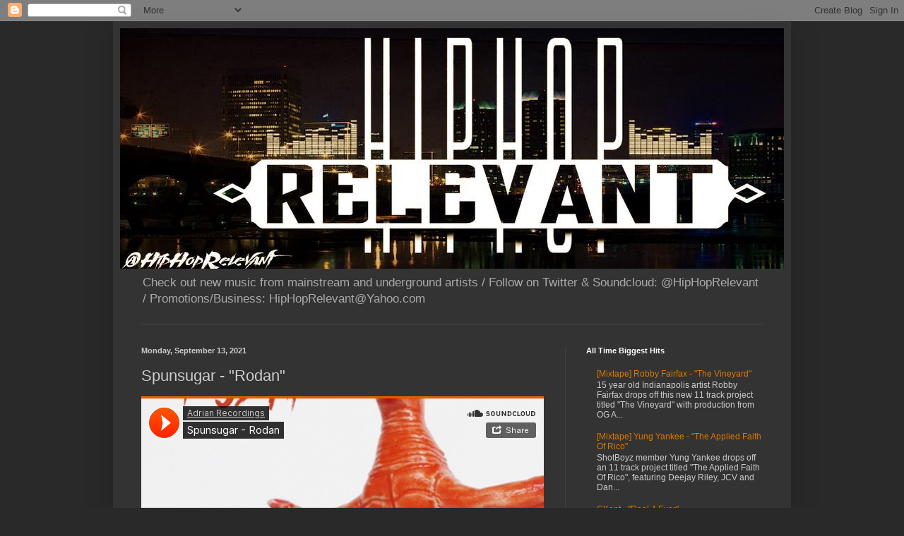

--- FILE ---
content_type: text/html; charset=UTF-8
request_url: http://www.hiphoprelevant.com/2021/09/spunsugar-rodan.html
body_size: 14606
content:
<!DOCTYPE html>
<html class='v2' dir='ltr' lang='en'>
<head>
<link href='https://www.blogger.com/static/v1/widgets/335934321-css_bundle_v2.css' rel='stylesheet' type='text/css'/>
<meta content='width=1100' name='viewport'/>
<meta content='text/html; charset=UTF-8' http-equiv='Content-Type'/>
<meta content='blogger' name='generator'/>
<link href='http://www.hiphoprelevant.com/favicon.ico' rel='icon' type='image/x-icon'/>
<link href='http://www.hiphoprelevant.com/2021/09/spunsugar-rodan.html' rel='canonical'/>
<link rel="alternate" type="application/atom+xml" title="Hip Hop Relevant - Atom" href="http://www.hiphoprelevant.com/feeds/posts/default" />
<link rel="alternate" type="application/rss+xml" title="Hip Hop Relevant - RSS" href="http://www.hiphoprelevant.com/feeds/posts/default?alt=rss" />
<link rel="service.post" type="application/atom+xml" title="Hip Hop Relevant - Atom" href="https://www.blogger.com/feeds/1676310034749659165/posts/default" />

<link rel="alternate" type="application/atom+xml" title="Hip Hop Relevant - Atom" href="http://www.hiphoprelevant.com/feeds/7870998467566070416/comments/default" />
<!--Can't find substitution for tag [blog.ieCssRetrofitLinks]-->
<meta content='http://www.hiphoprelevant.com/2021/09/spunsugar-rodan.html' property='og:url'/>
<meta content='Spunsugar - &quot;Rodan&quot; ' property='og:title'/>
<meta content='Following the release of their highly-praised debut album &quot;Drive-Thru Chapel&quot; last October, fast-rising Swedish trio Spunsugar return once a...' property='og:description'/>
<title>Hip Hop Relevant: Spunsugar - "Rodan" </title>
<style id='page-skin-1' type='text/css'><!--
/*
-----------------------------------------------
Blogger Template Style
Name:     Simple
Designer: Blogger
URL:      www.blogger.com
----------------------------------------------- */
/* Content
----------------------------------------------- */
body {
font: normal normal 12px Arial, Tahoma, Helvetica, FreeSans, sans-serif;
color: #cccccc;
background: #292929 none repeat scroll top left;
padding: 0 40px 40px 40px;
}
html body .region-inner {
min-width: 0;
max-width: 100%;
width: auto;
}
h2 {
font-size: 22px;
}
a:link {
text-decoration:none;
color: #dd7700;
}
a:visited {
text-decoration:none;
color: #cc6600;
}
a:hover {
text-decoration:underline;
color: #cc6600;
}
.body-fauxcolumn-outer .fauxcolumn-inner {
background: transparent none repeat scroll top left;
_background-image: none;
}
.body-fauxcolumn-outer .cap-top {
position: absolute;
z-index: 1;
height: 400px;
width: 100%;
}
.body-fauxcolumn-outer .cap-top .cap-left {
width: 100%;
background: transparent none repeat-x scroll top left;
_background-image: none;
}
.content-outer {
-moz-box-shadow: 0 0 40px rgba(0, 0, 0, .15);
-webkit-box-shadow: 0 0 5px rgba(0, 0, 0, .15);
-goog-ms-box-shadow: 0 0 10px #333333;
box-shadow: 0 0 40px rgba(0, 0, 0, .15);
margin-bottom: 1px;
}
.content-inner {
padding: 10px 10px;
}
.content-inner {
background-color: #333333;
}
/* Header
----------------------------------------------- */
.header-outer {
background: transparent none repeat-x scroll 0 -400px;
_background-image: none;
}
.Header h1 {
font: normal normal 60px Arial, Tahoma, Helvetica, FreeSans, sans-serif;
color: #ffffff;
text-shadow: -1px -1px 1px rgba(0, 0, 0, .2);
}
.Header h1 a {
color: #ffffff;
}
.Header .description {
font-size: 140%;
color: #aaaaaa;
}
.header-inner .Header .titlewrapper {
padding: 22px 30px;
}
.header-inner .Header .descriptionwrapper {
padding: 0 30px;
}
/* Tabs
----------------------------------------------- */
.tabs-inner .section:first-child {
border-top: 1px solid #404040;
}
.tabs-inner .section:first-child ul {
margin-top: -1px;
border-top: 1px solid #404040;
border-left: 0 solid #404040;
border-right: 0 solid #404040;
}
.tabs-inner .widget ul {
background: #222222 none repeat-x scroll 0 -800px;
_background-image: none;
border-bottom: 1px solid #404040;
margin-top: 0;
margin-left: -30px;
margin-right: -30px;
}
.tabs-inner .widget li a {
display: inline-block;
padding: .6em 1em;
font: normal normal 14px Arial, Tahoma, Helvetica, FreeSans, sans-serif;
color: #999999;
border-left: 1px solid #333333;
border-right: 0 solid #404040;
}
.tabs-inner .widget li:first-child a {
border-left: none;
}
.tabs-inner .widget li.selected a, .tabs-inner .widget li a:hover {
color: #ffffff;
background-color: #000000;
text-decoration: none;
}
/* Columns
----------------------------------------------- */
.main-outer {
border-top: 0 solid #404040;
}
.fauxcolumn-left-outer .fauxcolumn-inner {
border-right: 1px solid #404040;
}
.fauxcolumn-right-outer .fauxcolumn-inner {
border-left: 1px solid #404040;
}
/* Headings
----------------------------------------------- */
div.widget > h2,
div.widget h2.title {
margin: 0 0 1em 0;
font: normal bold 11px Arial, Tahoma, Helvetica, FreeSans, sans-serif;
color: #ffffff;
}
/* Widgets
----------------------------------------------- */
.widget .zippy {
color: #999999;
text-shadow: 2px 2px 1px rgba(0, 0, 0, .1);
}
.widget .popular-posts ul {
list-style: none;
}
/* Posts
----------------------------------------------- */
h2.date-header {
font: normal bold 11px Arial, Tahoma, Helvetica, FreeSans, sans-serif;
}
.date-header span {
background-color: transparent;
color: #cccccc;
padding: inherit;
letter-spacing: inherit;
margin: inherit;
}
.main-inner {
padding-top: 30px;
padding-bottom: 30px;
}
.main-inner .column-center-inner {
padding: 0 15px;
}
.main-inner .column-center-inner .section {
margin: 0 15px;
}
.post {
margin: 0 0 25px 0;
}
h3.post-title, .comments h4 {
font: normal normal 22px Arial, Tahoma, Helvetica, FreeSans, sans-serif;
margin: .75em 0 0;
}
.post-body {
font-size: 110%;
line-height: 1.4;
position: relative;
}
.post-body img, .post-body .tr-caption-container, .Profile img, .Image img,
.BlogList .item-thumbnail img {
padding: 0;
background: #111111;
border: 1px solid #111111;
-moz-box-shadow: 1px 1px 5px rgba(0, 0, 0, .1);
-webkit-box-shadow: 1px 1px 5px rgba(0, 0, 0, .1);
box-shadow: 1px 1px 5px rgba(0, 0, 0, .1);
}
.post-body img, .post-body .tr-caption-container {
padding: 1px;
}
.post-body .tr-caption-container {
color: #cccccc;
}
.post-body .tr-caption-container img {
padding: 0;
background: transparent;
border: none;
-moz-box-shadow: 0 0 0 rgba(0, 0, 0, .1);
-webkit-box-shadow: 0 0 0 rgba(0, 0, 0, .1);
box-shadow: 0 0 0 rgba(0, 0, 0, .1);
}
.post-header {
margin: 0 0 1.5em;
line-height: 1.6;
font-size: 90%;
}
.post-footer {
margin: 20px -2px 0;
padding: 5px 10px;
color: #888888;
background-color: #303030;
border-bottom: 1px solid #444444;
line-height: 1.6;
font-size: 90%;
}
#comments .comment-author {
padding-top: 1.5em;
border-top: 1px solid #404040;
background-position: 0 1.5em;
}
#comments .comment-author:first-child {
padding-top: 0;
border-top: none;
}
.avatar-image-container {
margin: .2em 0 0;
}
#comments .avatar-image-container img {
border: 1px solid #111111;
}
/* Comments
----------------------------------------------- */
.comments .comments-content .icon.blog-author {
background-repeat: no-repeat;
background-image: url([data-uri]);
}
.comments .comments-content .loadmore a {
border-top: 1px solid #999999;
border-bottom: 1px solid #999999;
}
.comments .comment-thread.inline-thread {
background-color: #303030;
}
.comments .continue {
border-top: 2px solid #999999;
}
/* Accents
---------------------------------------------- */
.section-columns td.columns-cell {
border-left: 1px solid #404040;
}
.blog-pager {
background: transparent none no-repeat scroll top center;
}
.blog-pager-older-link, .home-link,
.blog-pager-newer-link {
background-color: #333333;
padding: 5px;
}
.footer-outer {
border-top: 0 dashed #bbbbbb;
}
/* Mobile
----------------------------------------------- */
body.mobile  {
background-size: auto;
}
.mobile .body-fauxcolumn-outer {
background: transparent none repeat scroll top left;
}
.mobile .body-fauxcolumn-outer .cap-top {
background-size: 100% auto;
}
.mobile .content-outer {
-webkit-box-shadow: 0 0 3px rgba(0, 0, 0, .15);
box-shadow: 0 0 3px rgba(0, 0, 0, .15);
}
.mobile .tabs-inner .widget ul {
margin-left: 0;
margin-right: 0;
}
.mobile .post {
margin: 0;
}
.mobile .main-inner .column-center-inner .section {
margin: 0;
}
.mobile .date-header span {
padding: 0.1em 10px;
margin: 0 -10px;
}
.mobile h3.post-title {
margin: 0;
}
.mobile .blog-pager {
background: transparent none no-repeat scroll top center;
}
.mobile .footer-outer {
border-top: none;
}
.mobile .main-inner, .mobile .footer-inner {
background-color: #333333;
}
.mobile-index-contents {
color: #cccccc;
}
.mobile-link-button {
background-color: #dd7700;
}
.mobile-link-button a:link, .mobile-link-button a:visited {
color: #ffffff;
}
.mobile .tabs-inner .section:first-child {
border-top: none;
}
.mobile .tabs-inner .PageList .widget-content {
background-color: #000000;
color: #ffffff;
border-top: 1px solid #404040;
border-bottom: 1px solid #404040;
}
.mobile .tabs-inner .PageList .widget-content .pagelist-arrow {
border-left: 1px solid #404040;
}

--></style>
<style id='template-skin-1' type='text/css'><!--
body {
min-width: 960px;
}
.content-outer, .content-fauxcolumn-outer, .region-inner {
min-width: 960px;
max-width: 960px;
_width: 960px;
}
.main-inner .columns {
padding-left: 0;
padding-right: 310px;
}
.main-inner .fauxcolumn-center-outer {
left: 0;
right: 310px;
/* IE6 does not respect left and right together */
_width: expression(this.parentNode.offsetWidth -
parseInt("0") -
parseInt("310px") + 'px');
}
.main-inner .fauxcolumn-left-outer {
width: 0;
}
.main-inner .fauxcolumn-right-outer {
width: 310px;
}
.main-inner .column-left-outer {
width: 0;
right: 100%;
margin-left: -0;
}
.main-inner .column-right-outer {
width: 310px;
margin-right: -310px;
}
#layout {
min-width: 0;
}
#layout .content-outer {
min-width: 0;
width: 800px;
}
#layout .region-inner {
min-width: 0;
width: auto;
}
body#layout div.add_widget {
padding: 8px;
}
body#layout div.add_widget a {
margin-left: 32px;
}
--></style>
<link href='https://www.blogger.com/dyn-css/authorization.css?targetBlogID=1676310034749659165&amp;zx=fb1655fa-d5c9-4fcf-8b38-2eb625581657' media='none' onload='if(media!=&#39;all&#39;)media=&#39;all&#39;' rel='stylesheet'/><noscript><link href='https://www.blogger.com/dyn-css/authorization.css?targetBlogID=1676310034749659165&amp;zx=fb1655fa-d5c9-4fcf-8b38-2eb625581657' rel='stylesheet'/></noscript>
<meta name='google-adsense-platform-account' content='ca-host-pub-1556223355139109'/>
<meta name='google-adsense-platform-domain' content='blogspot.com'/>

<!-- data-ad-client=ca-pub-4739509596013535 -->

</head>
<body class='loading variant-dark'>
<div class='navbar section' id='navbar' name='Navbar'><div class='widget Navbar' data-version='1' id='Navbar1'><script type="text/javascript">
    function setAttributeOnload(object, attribute, val) {
      if(window.addEventListener) {
        window.addEventListener('load',
          function(){ object[attribute] = val; }, false);
      } else {
        window.attachEvent('onload', function(){ object[attribute] = val; });
      }
    }
  </script>
<div id="navbar-iframe-container"></div>
<script type="text/javascript" src="https://apis.google.com/js/platform.js"></script>
<script type="text/javascript">
      gapi.load("gapi.iframes:gapi.iframes.style.bubble", function() {
        if (gapi.iframes && gapi.iframes.getContext) {
          gapi.iframes.getContext().openChild({
              url: 'https://www.blogger.com/navbar/1676310034749659165?po\x3d7870998467566070416\x26origin\x3dhttp://www.hiphoprelevant.com',
              where: document.getElementById("navbar-iframe-container"),
              id: "navbar-iframe"
          });
        }
      });
    </script><script type="text/javascript">
(function() {
var script = document.createElement('script');
script.type = 'text/javascript';
script.src = '//pagead2.googlesyndication.com/pagead/js/google_top_exp.js';
var head = document.getElementsByTagName('head')[0];
if (head) {
head.appendChild(script);
}})();
</script>
</div></div>
<div class='body-fauxcolumns'>
<div class='fauxcolumn-outer body-fauxcolumn-outer'>
<div class='cap-top'>
<div class='cap-left'></div>
<div class='cap-right'></div>
</div>
<div class='fauxborder-left'>
<div class='fauxborder-right'></div>
<div class='fauxcolumn-inner'>
</div>
</div>
<div class='cap-bottom'>
<div class='cap-left'></div>
<div class='cap-right'></div>
</div>
</div>
</div>
<div class='content'>
<div class='content-fauxcolumns'>
<div class='fauxcolumn-outer content-fauxcolumn-outer'>
<div class='cap-top'>
<div class='cap-left'></div>
<div class='cap-right'></div>
</div>
<div class='fauxborder-left'>
<div class='fauxborder-right'></div>
<div class='fauxcolumn-inner'>
</div>
</div>
<div class='cap-bottom'>
<div class='cap-left'></div>
<div class='cap-right'></div>
</div>
</div>
</div>
<div class='content-outer'>
<div class='content-cap-top cap-top'>
<div class='cap-left'></div>
<div class='cap-right'></div>
</div>
<div class='fauxborder-left content-fauxborder-left'>
<div class='fauxborder-right content-fauxborder-right'></div>
<div class='content-inner'>
<header>
<div class='header-outer'>
<div class='header-cap-top cap-top'>
<div class='cap-left'></div>
<div class='cap-right'></div>
</div>
<div class='fauxborder-left header-fauxborder-left'>
<div class='fauxborder-right header-fauxborder-right'></div>
<div class='region-inner header-inner'>
<div class='header section' id='header' name='Header'><div class='widget Header' data-version='1' id='Header1'>
<div id='header-inner'>
<a href='http://www.hiphoprelevant.com/' style='display: block'>
<img alt='Hip Hop Relevant' height='341px; ' id='Header1_headerimg' src='https://blogger.googleusercontent.com/img/b/R29vZ2xl/AVvXsEjigW9guv1K0ahq5zrF4F2Uamguv3T9061gzMi4HeM6fcM7dLFlMM9sNMwys4S0oEI4TFWNMQvg0NKdIpWRzKT0L1Hb0HdKX7QOhKOcKRlpfiA2gi2fb6XcX5OEywIglnbMnVfv0rp2F8A/s1600/image1.JPG' style='display: block' width='1023px; '/>
</a>
<div class='descriptionwrapper'>
<p class='description'><span>Check out new music from mainstream and underground artists /
Follow on Twitter &amp; Soundcloud: @HipHopRelevant /
Promotions/Business: HipHopRelevant@Yahoo.com</span></p>
</div>
</div>
</div></div>
</div>
</div>
<div class='header-cap-bottom cap-bottom'>
<div class='cap-left'></div>
<div class='cap-right'></div>
</div>
</div>
</header>
<div class='tabs-outer'>
<div class='tabs-cap-top cap-top'>
<div class='cap-left'></div>
<div class='cap-right'></div>
</div>
<div class='fauxborder-left tabs-fauxborder-left'>
<div class='fauxborder-right tabs-fauxborder-right'></div>
<div class='region-inner tabs-inner'>
<div class='tabs no-items section' id='crosscol' name='Cross-Column'></div>
<div class='tabs no-items section' id='crosscol-overflow' name='Cross-Column 2'></div>
</div>
</div>
<div class='tabs-cap-bottom cap-bottom'>
<div class='cap-left'></div>
<div class='cap-right'></div>
</div>
</div>
<div class='main-outer'>
<div class='main-cap-top cap-top'>
<div class='cap-left'></div>
<div class='cap-right'></div>
</div>
<div class='fauxborder-left main-fauxborder-left'>
<div class='fauxborder-right main-fauxborder-right'></div>
<div class='region-inner main-inner'>
<div class='columns fauxcolumns'>
<div class='fauxcolumn-outer fauxcolumn-center-outer'>
<div class='cap-top'>
<div class='cap-left'></div>
<div class='cap-right'></div>
</div>
<div class='fauxborder-left'>
<div class='fauxborder-right'></div>
<div class='fauxcolumn-inner'>
</div>
</div>
<div class='cap-bottom'>
<div class='cap-left'></div>
<div class='cap-right'></div>
</div>
</div>
<div class='fauxcolumn-outer fauxcolumn-left-outer'>
<div class='cap-top'>
<div class='cap-left'></div>
<div class='cap-right'></div>
</div>
<div class='fauxborder-left'>
<div class='fauxborder-right'></div>
<div class='fauxcolumn-inner'>
</div>
</div>
<div class='cap-bottom'>
<div class='cap-left'></div>
<div class='cap-right'></div>
</div>
</div>
<div class='fauxcolumn-outer fauxcolumn-right-outer'>
<div class='cap-top'>
<div class='cap-left'></div>
<div class='cap-right'></div>
</div>
<div class='fauxborder-left'>
<div class='fauxborder-right'></div>
<div class='fauxcolumn-inner'>
</div>
</div>
<div class='cap-bottom'>
<div class='cap-left'></div>
<div class='cap-right'></div>
</div>
</div>
<!-- corrects IE6 width calculation -->
<div class='columns-inner'>
<div class='column-center-outer'>
<div class='column-center-inner'>
<div class='main section' id='main' name='Main'><div class='widget Blog' data-version='1' id='Blog1'>
<div class='blog-posts hfeed'>

          <div class="date-outer">
        
<h2 class='date-header'><span>Monday, September 13, 2021</span></h2>

          <div class="date-posts">
        
<div class='post-outer'>
<div class='post hentry uncustomized-post-template' itemprop='blogPost' itemscope='itemscope' itemtype='http://schema.org/BlogPosting'>
<meta content='1676310034749659165' itemprop='blogId'/>
<meta content='7870998467566070416' itemprop='postId'/>
<a name='7870998467566070416'></a>
<h3 class='post-title entry-title' itemprop='name'>
Spunsugar - "Rodan" 
</h3>
<div class='post-header'>
<div class='post-header-line-1'></div>
</div>
<div class='post-body entry-content' id='post-body-7870998467566070416' itemprop='description articleBody'>
<iframe allow="autoplay" frameborder="no" height="300" scrolling="no" src="https://w.soundcloud.com/player/?url=https%3A//api.soundcloud.com/tracks/1106876203&amp;color=%23ff5500&amp;auto_play=false&amp;hide_related=false&amp;show_comments=true&amp;show_user=true&amp;show_reposts=false&amp;show_teaser=true&amp;visual=true" width="100%"></iframe><div><br /></div><div>Following the release of their highly-praised debut album "Drive-Thru Chapel" last October, fast-rising Swedish trio Spunsugar return once again with their shimmering new effort "Rodan", give it a listen above.&nbsp;</div>
<div style='clear: both;'></div>
</div>
<div class='post-footer'>
<div class='post-footer-line post-footer-line-1'>
<span class='post-author vcard'>
Posted by
<span class='fn' itemprop='author' itemscope='itemscope' itemtype='http://schema.org/Person'>
<meta content='https://www.blogger.com/profile/03427199682194542497' itemprop='url'/>
<a class='g-profile' href='https://www.blogger.com/profile/03427199682194542497' rel='author' title='author profile'>
<span itemprop='name'>Hip Hop Relevant</span>
</a>
</span>
</span>
<span class='post-timestamp'>
at
<meta content='http://www.hiphoprelevant.com/2021/09/spunsugar-rodan.html' itemprop='url'/>
<a class='timestamp-link' href='http://www.hiphoprelevant.com/2021/09/spunsugar-rodan.html' rel='bookmark' title='permanent link'><abbr class='published' itemprop='datePublished' title='2021-09-13T17:09:00-07:00'>5:09&#8239;PM</abbr></a>
</span>
<span class='post-comment-link'>
</span>
<span class='post-icons'>
<span class='item-control blog-admin pid-742264959'>
<a href='https://www.blogger.com/post-edit.g?blogID=1676310034749659165&postID=7870998467566070416&from=pencil' title='Edit Post'>
<img alt='' class='icon-action' height='18' src='https://resources.blogblog.com/img/icon18_edit_allbkg.gif' width='18'/>
</a>
</span>
</span>
<div class='post-share-buttons goog-inline-block'>
<a class='goog-inline-block share-button sb-email' href='https://www.blogger.com/share-post.g?blogID=1676310034749659165&postID=7870998467566070416&target=email' target='_blank' title='Email This'><span class='share-button-link-text'>Email This</span></a><a class='goog-inline-block share-button sb-blog' href='https://www.blogger.com/share-post.g?blogID=1676310034749659165&postID=7870998467566070416&target=blog' onclick='window.open(this.href, "_blank", "height=270,width=475"); return false;' target='_blank' title='BlogThis!'><span class='share-button-link-text'>BlogThis!</span></a><a class='goog-inline-block share-button sb-twitter' href='https://www.blogger.com/share-post.g?blogID=1676310034749659165&postID=7870998467566070416&target=twitter' target='_blank' title='Share to X'><span class='share-button-link-text'>Share to X</span></a><a class='goog-inline-block share-button sb-facebook' href='https://www.blogger.com/share-post.g?blogID=1676310034749659165&postID=7870998467566070416&target=facebook' onclick='window.open(this.href, "_blank", "height=430,width=640"); return false;' target='_blank' title='Share to Facebook'><span class='share-button-link-text'>Share to Facebook</span></a><a class='goog-inline-block share-button sb-pinterest' href='https://www.blogger.com/share-post.g?blogID=1676310034749659165&postID=7870998467566070416&target=pinterest' target='_blank' title='Share to Pinterest'><span class='share-button-link-text'>Share to Pinterest</span></a>
</div>
</div>
<div class='post-footer-line post-footer-line-2'>
<span class='post-labels'>
</span>
</div>
<div class='post-footer-line post-footer-line-3'>
<span class='post-location'>
</span>
</div>
</div>
</div>
<div class='comments' id='comments'>
<a name='comments'></a>
<h4>No comments:</h4>
<div id='Blog1_comments-block-wrapper'>
<dl class='avatar-comment-indent' id='comments-block'>
</dl>
</div>
<p class='comment-footer'>
<div class='comment-form'>
<a name='comment-form'></a>
<h4 id='comment-post-message'>Post a Comment</h4>
<p>
</p>
<a href='https://www.blogger.com/comment/frame/1676310034749659165?po=7870998467566070416&hl=en&saa=85391&origin=http://www.hiphoprelevant.com' id='comment-editor-src'></a>
<iframe allowtransparency='true' class='blogger-iframe-colorize blogger-comment-from-post' frameborder='0' height='410px' id='comment-editor' name='comment-editor' src='' width='100%'></iframe>
<script src='https://www.blogger.com/static/v1/jsbin/2830521187-comment_from_post_iframe.js' type='text/javascript'></script>
<script type='text/javascript'>
      BLOG_CMT_createIframe('https://www.blogger.com/rpc_relay.html');
    </script>
</div>
</p>
</div>
</div>

        </div></div>
      
</div>
<div class='blog-pager' id='blog-pager'>
<span id='blog-pager-newer-link'>
<a class='blog-pager-newer-link' href='http://www.hiphoprelevant.com/2021/09/el-da-sensei-jake-palumbo-feat-john.html' id='Blog1_blog-pager-newer-link' title='Newer Post'>Newer Post</a>
</span>
<span id='blog-pager-older-link'>
<a class='blog-pager-older-link' href='http://www.hiphoprelevant.com/2021/09/shaheen-feat-weapon-x-nousha-official.html' id='Blog1_blog-pager-older-link' title='Older Post'>Older Post</a>
</span>
<a class='home-link' href='http://www.hiphoprelevant.com/'>Home</a>
</div>
<div class='clear'></div>
<div class='post-feeds'>
<div class='feed-links'>
Subscribe to:
<a class='feed-link' href='http://www.hiphoprelevant.com/feeds/7870998467566070416/comments/default' target='_blank' type='application/atom+xml'>Post Comments (Atom)</a>
</div>
</div>
</div></div>
</div>
</div>
<div class='column-left-outer'>
<div class='column-left-inner'>
<aside>
</aside>
</div>
</div>
<div class='column-right-outer'>
<div class='column-right-inner'>
<aside>
<div class='sidebar section' id='sidebar-right-1'><div class='widget PopularPosts' data-version='1' id='PopularPosts1'>
<h2>All Time Biggest Hits</h2>
<div class='widget-content popular-posts'>
<ul>
<li>
<div class='item-content'>
<div class='item-title'><a href='http://www.hiphoprelevant.com/2016/05/mixtape-robby-fairfax-vineyard.html'>[Mixtape] Robby Fairfax - "The Vineyard" </a></div>
<div class='item-snippet'> 15 year old Indianapolis artist Robby Fairfax drops off this new 11 track project titled &quot;The Vineyard&quot; with production from OG A...</div>
</div>
<div style='clear: both;'></div>
</li>
<li>
<div class='item-content'>
<div class='item-title'><a href='http://www.hiphoprelevant.com/2016/05/mixtape-yung-yankee-applied-faith-of.html'>[Mixtape] Yung Yankee - "The Applied Faith Of Rico" </a></div>
<div class='item-snippet'> ShotBoyz member Yung Yankee drops off an 11 track project titled &quot;The Applied Faith Of Rico&quot;, featuring Deejay Riley, JCV and Dan...</div>
</div>
<div style='clear: both;'></div>
</li>
<li>
<div class='item-content'>
<div class='item-title'><a href='http://www.hiphoprelevant.com/2016/05/ckent-real-4-ever.html'>CKent - "Real 4 Ever" </a></div>
<div class='item-snippet'> Atlanta&#39;s CKent releases this new track &quot;Real 4 Ever&quot;, produced by Freshduzit, in honor of Gucci Mane finally coming home. Ch...</div>
</div>
<div style='clear: both;'></div>
</li>
<li>
<div class='item-content'>
<div class='item-thumbnail'>
<a href='http://www.hiphoprelevant.com/2016/05/seeheard-riding-with-pack-official-video.html' target='_blank'>
<img alt='' border='0' src='https://lh3.googleusercontent.com/blogger_img_proxy/AEn0k_sOtHqPvjFXw3IX40zn1Ncv7OQ-MgaKlOacjt6CKCxc50GNBRgRvfMWgMV9SNZLzbF0PmliD_if-sNGmz5dWxTVqkAALUIHUsX23voMXjj-BM1MVA=w72-h72-n-k-no-nu'/>
</a>
</div>
<div class='item-title'><a href='http://www.hiphoprelevant.com/2016/05/seeheard-riding-with-pack-official-video.html'>SeeHeard - "Riding With The Pack" Official Video </a></div>
<div class='item-snippet'> SeeHeard premiers his debut video for his track &quot;Riding With The Pack&quot;, check it out above.</div>
</div>
<div style='clear: both;'></div>
</li>
<li>
<div class='item-content'>
<div class='item-title'><a href='http://www.hiphoprelevant.com/2015/07/atari-jones-cosmic-ocean.html'>Atari Jones - "Cosmic Ocean" </a></div>
<div class='item-snippet'> Ohio artist Atari Jones teams up with producers Eytan Tobin and Beat Sampras on this new track &quot;Cosmic Ocean&quot; check it out above</div>
</div>
<div style='clear: both;'></div>
</li>
</ul>
<div class='clear'></div>
</div>
</div></div>
<table border='0' cellpadding='0' cellspacing='0' class='section-columns columns-2'>
<tbody>
<tr>
<td class='first columns-cell'>
<div class='sidebar section' id='sidebar-right-2-1'><div class='widget Profile' data-version='1' id='Profile1'>
<h2>Contributors</h2>
<div class='widget-content'>
<ul>
<li><a class='profile-name-link g-profile' href='https://www.blogger.com/profile/03427199682194542497' style='background-image: url(//www.blogger.com/img/logo-16.png);'>Hip Hop Relevant</a></li>
<li><a class='profile-name-link g-profile' href='https://www.blogger.com/profile/10052267965340782231' style='background-image: url(//www.blogger.com/img/logo-16.png);'>Zach Haack</a></li>
</ul>
<div class='clear'></div>
</div>
</div></div>
</td>
<td class='columns-cell'>
<div class='sidebar no-items section' id='sidebar-right-2-2'></div>
</td>
</tr>
</tbody>
</table>
<div class='sidebar section' id='sidebar-right-3'><div class='widget BlogArchive' data-version='1' id='BlogArchive1'>
<h2>Blog Archive</h2>
<div class='widget-content'>
<div id='ArchiveList'>
<div id='BlogArchive1_ArchiveList'>
<select id='BlogArchive1_ArchiveMenu'>
<option value=''>Blog Archive</option>
<option value='http://www.hiphoprelevant.com/2021_10_24_archive.html'>10/24 - 10/31 (19)</option>
<option value='http://www.hiphoprelevant.com/2021_10_17_archive.html'>10/17 - 10/24 (16)</option>
<option value='http://www.hiphoprelevant.com/2021_10_10_archive.html'>10/10 - 10/17 (17)</option>
<option value='http://www.hiphoprelevant.com/2021_10_03_archive.html'>10/03 - 10/10 (16)</option>
<option value='http://www.hiphoprelevant.com/2021_09_26_archive.html'>09/26 - 10/03 (15)</option>
<option value='http://www.hiphoprelevant.com/2021_09_19_archive.html'>09/19 - 09/26 (33)</option>
<option value='http://www.hiphoprelevant.com/2021_09_12_archive.html'>09/12 - 09/19 (43)</option>
<option value='http://www.hiphoprelevant.com/2021_09_05_archive.html'>09/05 - 09/12 (22)</option>
<option value='http://www.hiphoprelevant.com/2021_08_29_archive.html'>08/29 - 09/05 (28)</option>
<option value='http://www.hiphoprelevant.com/2021_08_22_archive.html'>08/22 - 08/29 (46)</option>
<option value='http://www.hiphoprelevant.com/2021_08_15_archive.html'>08/15 - 08/22 (49)</option>
<option value='http://www.hiphoprelevant.com/2021_08_08_archive.html'>08/08 - 08/15 (55)</option>
<option value='http://www.hiphoprelevant.com/2021_08_01_archive.html'>08/01 - 08/08 (35)</option>
<option value='http://www.hiphoprelevant.com/2021_07_25_archive.html'>07/25 - 08/01 (38)</option>
<option value='http://www.hiphoprelevant.com/2021_07_18_archive.html'>07/18 - 07/25 (55)</option>
<option value='http://www.hiphoprelevant.com/2021_07_11_archive.html'>07/11 - 07/18 (40)</option>
<option value='http://www.hiphoprelevant.com/2021_07_04_archive.html'>07/04 - 07/11 (52)</option>
<option value='http://www.hiphoprelevant.com/2021_06_27_archive.html'>06/27 - 07/04 (48)</option>
<option value='http://www.hiphoprelevant.com/2021_06_20_archive.html'>06/20 - 06/27 (31)</option>
<option value='http://www.hiphoprelevant.com/2021_06_13_archive.html'>06/13 - 06/20 (35)</option>
<option value='http://www.hiphoprelevant.com/2021_06_06_archive.html'>06/06 - 06/13 (57)</option>
<option value='http://www.hiphoprelevant.com/2021_05_30_archive.html'>05/30 - 06/06 (31)</option>
<option value='http://www.hiphoprelevant.com/2021_05_23_archive.html'>05/23 - 05/30 (57)</option>
<option value='http://www.hiphoprelevant.com/2021_05_16_archive.html'>05/16 - 05/23 (63)</option>
<option value='http://www.hiphoprelevant.com/2021_05_09_archive.html'>05/09 - 05/16 (41)</option>
<option value='http://www.hiphoprelevant.com/2021_05_02_archive.html'>05/02 - 05/09 (40)</option>
<option value='http://www.hiphoprelevant.com/2021_04_25_archive.html'>04/25 - 05/02 (81)</option>
<option value='http://www.hiphoprelevant.com/2021_04_18_archive.html'>04/18 - 04/25 (44)</option>
<option value='http://www.hiphoprelevant.com/2021_04_11_archive.html'>04/11 - 04/18 (43)</option>
<option value='http://www.hiphoprelevant.com/2021_04_04_archive.html'>04/04 - 04/11 (68)</option>
<option value='http://www.hiphoprelevant.com/2021_03_28_archive.html'>03/28 - 04/04 (59)</option>
<option value='http://www.hiphoprelevant.com/2021_03_21_archive.html'>03/21 - 03/28 (33)</option>
<option value='http://www.hiphoprelevant.com/2021_03_14_archive.html'>03/14 - 03/21 (57)</option>
<option value='http://www.hiphoprelevant.com/2021_03_07_archive.html'>03/07 - 03/14 (54)</option>
<option value='http://www.hiphoprelevant.com/2021_02_28_archive.html'>02/28 - 03/07 (52)</option>
<option value='http://www.hiphoprelevant.com/2021_02_21_archive.html'>02/21 - 02/28 (52)</option>
<option value='http://www.hiphoprelevant.com/2021_02_14_archive.html'>02/14 - 02/21 (42)</option>
<option value='http://www.hiphoprelevant.com/2021_02_07_archive.html'>02/07 - 02/14 (51)</option>
<option value='http://www.hiphoprelevant.com/2021_01_31_archive.html'>01/31 - 02/07 (49)</option>
<option value='http://www.hiphoprelevant.com/2021_01_24_archive.html'>01/24 - 01/31 (29)</option>
<option value='http://www.hiphoprelevant.com/2021_01_17_archive.html'>01/17 - 01/24 (54)</option>
<option value='http://www.hiphoprelevant.com/2021_01_10_archive.html'>01/10 - 01/17 (37)</option>
<option value='http://www.hiphoprelevant.com/2021_01_03_archive.html'>01/03 - 01/10 (43)</option>
<option value='http://www.hiphoprelevant.com/2020_12_27_archive.html'>12/27 - 01/03 (27)</option>
<option value='http://www.hiphoprelevant.com/2020_12_20_archive.html'>12/20 - 12/27 (27)</option>
<option value='http://www.hiphoprelevant.com/2020_12_13_archive.html'>12/13 - 12/20 (45)</option>
<option value='http://www.hiphoprelevant.com/2020_12_06_archive.html'>12/06 - 12/13 (57)</option>
<option value='http://www.hiphoprelevant.com/2020_11_29_archive.html'>11/29 - 12/06 (60)</option>
<option value='http://www.hiphoprelevant.com/2020_11_22_archive.html'>11/22 - 11/29 (32)</option>
<option value='http://www.hiphoprelevant.com/2020_11_15_archive.html'>11/15 - 11/22 (65)</option>
<option value='http://www.hiphoprelevant.com/2020_11_08_archive.html'>11/08 - 11/15 (36)</option>
<option value='http://www.hiphoprelevant.com/2020_11_01_archive.html'>11/01 - 11/08 (51)</option>
<option value='http://www.hiphoprelevant.com/2020_10_25_archive.html'>10/25 - 11/01 (78)</option>
<option value='http://www.hiphoprelevant.com/2020_10_18_archive.html'>10/18 - 10/25 (50)</option>
<option value='http://www.hiphoprelevant.com/2020_10_11_archive.html'>10/11 - 10/18 (53)</option>
<option value='http://www.hiphoprelevant.com/2020_10_04_archive.html'>10/04 - 10/11 (64)</option>
<option value='http://www.hiphoprelevant.com/2020_09_27_archive.html'>09/27 - 10/04 (52)</option>
<option value='http://www.hiphoprelevant.com/2020_09_20_archive.html'>09/20 - 09/27 (55)</option>
<option value='http://www.hiphoprelevant.com/2020_09_13_archive.html'>09/13 - 09/20 (74)</option>
<option value='http://www.hiphoprelevant.com/2020_09_06_archive.html'>09/06 - 09/13 (47)</option>
<option value='http://www.hiphoprelevant.com/2020_08_30_archive.html'>08/30 - 09/06 (72)</option>
<option value='http://www.hiphoprelevant.com/2020_08_23_archive.html'>08/23 - 08/30 (58)</option>
<option value='http://www.hiphoprelevant.com/2020_08_16_archive.html'>08/16 - 08/23 (28)</option>
<option value='http://www.hiphoprelevant.com/2020_08_09_archive.html'>08/09 - 08/16 (70)</option>
<option value='http://www.hiphoprelevant.com/2020_08_02_archive.html'>08/02 - 08/09 (56)</option>
<option value='http://www.hiphoprelevant.com/2020_07_26_archive.html'>07/26 - 08/02 (53)</option>
<option value='http://www.hiphoprelevant.com/2020_07_19_archive.html'>07/19 - 07/26 (64)</option>
<option value='http://www.hiphoprelevant.com/2020_07_12_archive.html'>07/12 - 07/19 (31)</option>
<option value='http://www.hiphoprelevant.com/2020_07_05_archive.html'>07/05 - 07/12 (61)</option>
<option value='http://www.hiphoprelevant.com/2020_06_28_archive.html'>06/28 - 07/05 (32)</option>
<option value='http://www.hiphoprelevant.com/2020_06_21_archive.html'>06/21 - 06/28 (40)</option>
<option value='http://www.hiphoprelevant.com/2020_06_14_archive.html'>06/14 - 06/21 (59)</option>
<option value='http://www.hiphoprelevant.com/2020_06_07_archive.html'>06/07 - 06/14 (38)</option>
<option value='http://www.hiphoprelevant.com/2020_05_31_archive.html'>05/31 - 06/07 (29)</option>
<option value='http://www.hiphoprelevant.com/2020_05_24_archive.html'>05/24 - 05/31 (52)</option>
<option value='http://www.hiphoprelevant.com/2020_05_17_archive.html'>05/17 - 05/24 (50)</option>
<option value='http://www.hiphoprelevant.com/2020_05_10_archive.html'>05/10 - 05/17 (48)</option>
<option value='http://www.hiphoprelevant.com/2020_05_03_archive.html'>05/03 - 05/10 (49)</option>
<option value='http://www.hiphoprelevant.com/2020_04_26_archive.html'>04/26 - 05/03 (53)</option>
<option value='http://www.hiphoprelevant.com/2020_04_19_archive.html'>04/19 - 04/26 (66)</option>
<option value='http://www.hiphoprelevant.com/2020_04_12_archive.html'>04/12 - 04/19 (44)</option>
<option value='http://www.hiphoprelevant.com/2020_04_05_archive.html'>04/05 - 04/12 (34)</option>
<option value='http://www.hiphoprelevant.com/2020_03_29_archive.html'>03/29 - 04/05 (57)</option>
<option value='http://www.hiphoprelevant.com/2020_03_22_archive.html'>03/22 - 03/29 (45)</option>
<option value='http://www.hiphoprelevant.com/2020_03_15_archive.html'>03/15 - 03/22 (26)</option>
<option value='http://www.hiphoprelevant.com/2020_03_08_archive.html'>03/08 - 03/15 (34)</option>
<option value='http://www.hiphoprelevant.com/2020_03_01_archive.html'>03/01 - 03/08 (32)</option>
<option value='http://www.hiphoprelevant.com/2020_02_23_archive.html'>02/23 - 03/01 (51)</option>
<option value='http://www.hiphoprelevant.com/2020_02_16_archive.html'>02/16 - 02/23 (43)</option>
<option value='http://www.hiphoprelevant.com/2020_02_09_archive.html'>02/09 - 02/16 (32)</option>
<option value='http://www.hiphoprelevant.com/2020_02_02_archive.html'>02/02 - 02/09 (46)</option>
<option value='http://www.hiphoprelevant.com/2020_01_26_archive.html'>01/26 - 02/02 (50)</option>
<option value='http://www.hiphoprelevant.com/2020_01_19_archive.html'>01/19 - 01/26 (35)</option>
<option value='http://www.hiphoprelevant.com/2020_01_12_archive.html'>01/12 - 01/19 (44)</option>
<option value='http://www.hiphoprelevant.com/2020_01_05_archive.html'>01/05 - 01/12 (55)</option>
<option value='http://www.hiphoprelevant.com/2019_12_29_archive.html'>12/29 - 01/05 (9)</option>
<option value='http://www.hiphoprelevant.com/2019_12_22_archive.html'>12/22 - 12/29 (11)</option>
<option value='http://www.hiphoprelevant.com/2019_12_15_archive.html'>12/15 - 12/22 (41)</option>
<option value='http://www.hiphoprelevant.com/2019_12_08_archive.html'>12/08 - 12/15 (43)</option>
<option value='http://www.hiphoprelevant.com/2019_12_01_archive.html'>12/01 - 12/08 (53)</option>
<option value='http://www.hiphoprelevant.com/2019_11_24_archive.html'>11/24 - 12/01 (23)</option>
<option value='http://www.hiphoprelevant.com/2019_11_17_archive.html'>11/17 - 11/24 (51)</option>
<option value='http://www.hiphoprelevant.com/2019_11_10_archive.html'>11/10 - 11/17 (39)</option>
<option value='http://www.hiphoprelevant.com/2019_11_03_archive.html'>11/03 - 11/10 (34)</option>
<option value='http://www.hiphoprelevant.com/2019_10_27_archive.html'>10/27 - 11/03 (59)</option>
<option value='http://www.hiphoprelevant.com/2019_10_20_archive.html'>10/20 - 10/27 (36)</option>
<option value='http://www.hiphoprelevant.com/2019_10_13_archive.html'>10/13 - 10/20 (45)</option>
<option value='http://www.hiphoprelevant.com/2019_10_06_archive.html'>10/06 - 10/13 (60)</option>
<option value='http://www.hiphoprelevant.com/2019_09_29_archive.html'>09/29 - 10/06 (25)</option>
<option value='http://www.hiphoprelevant.com/2019_09_22_archive.html'>09/22 - 09/29 (65)</option>
<option value='http://www.hiphoprelevant.com/2019_09_15_archive.html'>09/15 - 09/22 (26)</option>
<option value='http://www.hiphoprelevant.com/2019_09_08_archive.html'>09/08 - 09/15 (48)</option>
<option value='http://www.hiphoprelevant.com/2019_09_01_archive.html'>09/01 - 09/08 (58)</option>
<option value='http://www.hiphoprelevant.com/2019_08_25_archive.html'>08/25 - 09/01 (50)</option>
<option value='http://www.hiphoprelevant.com/2019_08_18_archive.html'>08/18 - 08/25 (57)</option>
<option value='http://www.hiphoprelevant.com/2019_08_11_archive.html'>08/11 - 08/18 (68)</option>
<option value='http://www.hiphoprelevant.com/2019_08_04_archive.html'>08/04 - 08/11 (48)</option>
<option value='http://www.hiphoprelevant.com/2019_07_28_archive.html'>07/28 - 08/04 (48)</option>
<option value='http://www.hiphoprelevant.com/2019_07_21_archive.html'>07/21 - 07/28 (55)</option>
<option value='http://www.hiphoprelevant.com/2019_07_14_archive.html'>07/14 - 07/21 (51)</option>
<option value='http://www.hiphoprelevant.com/2019_07_07_archive.html'>07/07 - 07/14 (38)</option>
<option value='http://www.hiphoprelevant.com/2019_06_30_archive.html'>06/30 - 07/07 (46)</option>
<option value='http://www.hiphoprelevant.com/2019_06_23_archive.html'>06/23 - 06/30 (44)</option>
<option value='http://www.hiphoprelevant.com/2019_06_16_archive.html'>06/16 - 06/23 (50)</option>
<option value='http://www.hiphoprelevant.com/2019_06_09_archive.html'>06/09 - 06/16 (42)</option>
<option value='http://www.hiphoprelevant.com/2019_06_02_archive.html'>06/02 - 06/09 (52)</option>
<option value='http://www.hiphoprelevant.com/2019_05_26_archive.html'>05/26 - 06/02 (55)</option>
<option value='http://www.hiphoprelevant.com/2019_05_19_archive.html'>05/19 - 05/26 (51)</option>
<option value='http://www.hiphoprelevant.com/2019_05_12_archive.html'>05/12 - 05/19 (40)</option>
<option value='http://www.hiphoprelevant.com/2019_05_05_archive.html'>05/05 - 05/12 (52)</option>
<option value='http://www.hiphoprelevant.com/2019_04_28_archive.html'>04/28 - 05/05 (25)</option>
<option value='http://www.hiphoprelevant.com/2019_04_21_archive.html'>04/21 - 04/28 (57)</option>
<option value='http://www.hiphoprelevant.com/2019_04_14_archive.html'>04/14 - 04/21 (23)</option>
<option value='http://www.hiphoprelevant.com/2019_04_07_archive.html'>04/07 - 04/14 (34)</option>
<option value='http://www.hiphoprelevant.com/2019_03_31_archive.html'>03/31 - 04/07 (35)</option>
<option value='http://www.hiphoprelevant.com/2019_03_24_archive.html'>03/24 - 03/31 (41)</option>
<option value='http://www.hiphoprelevant.com/2019_03_17_archive.html'>03/17 - 03/24 (29)</option>
<option value='http://www.hiphoprelevant.com/2019_03_10_archive.html'>03/10 - 03/17 (29)</option>
<option value='http://www.hiphoprelevant.com/2019_03_03_archive.html'>03/03 - 03/10 (45)</option>
<option value='http://www.hiphoprelevant.com/2019_02_24_archive.html'>02/24 - 03/03 (49)</option>
<option value='http://www.hiphoprelevant.com/2019_02_17_archive.html'>02/17 - 02/24 (59)</option>
<option value='http://www.hiphoprelevant.com/2019_02_10_archive.html'>02/10 - 02/17 (17)</option>
<option value='http://www.hiphoprelevant.com/2019_02_03_archive.html'>02/03 - 02/10 (46)</option>
<option value='http://www.hiphoprelevant.com/2019_01_27_archive.html'>01/27 - 02/03 (43)</option>
<option value='http://www.hiphoprelevant.com/2019_01_20_archive.html'>01/20 - 01/27 (51)</option>
<option value='http://www.hiphoprelevant.com/2019_01_13_archive.html'>01/13 - 01/20 (54)</option>
<option value='http://www.hiphoprelevant.com/2019_01_06_archive.html'>01/06 - 01/13 (46)</option>
<option value='http://www.hiphoprelevant.com/2018_12_30_archive.html'>12/30 - 01/06 (24)</option>
<option value='http://www.hiphoprelevant.com/2018_12_23_archive.html'>12/23 - 12/30 (34)</option>
<option value='http://www.hiphoprelevant.com/2018_12_16_archive.html'>12/16 - 12/23 (44)</option>
<option value='http://www.hiphoprelevant.com/2018_12_09_archive.html'>12/09 - 12/16 (30)</option>
<option value='http://www.hiphoprelevant.com/2018_12_02_archive.html'>12/02 - 12/09 (37)</option>
<option value='http://www.hiphoprelevant.com/2018_11_25_archive.html'>11/25 - 12/02 (42)</option>
<option value='http://www.hiphoprelevant.com/2018_11_18_archive.html'>11/18 - 11/25 (35)</option>
<option value='http://www.hiphoprelevant.com/2018_11_11_archive.html'>11/11 - 11/18 (42)</option>
<option value='http://www.hiphoprelevant.com/2018_11_04_archive.html'>11/04 - 11/11 (35)</option>
<option value='http://www.hiphoprelevant.com/2018_10_28_archive.html'>10/28 - 11/04 (68)</option>
<option value='http://www.hiphoprelevant.com/2018_10_21_archive.html'>10/21 - 10/28 (52)</option>
<option value='http://www.hiphoprelevant.com/2018_10_14_archive.html'>10/14 - 10/21 (42)</option>
<option value='http://www.hiphoprelevant.com/2018_10_07_archive.html'>10/07 - 10/14 (33)</option>
<option value='http://www.hiphoprelevant.com/2018_09_30_archive.html'>09/30 - 10/07 (62)</option>
<option value='http://www.hiphoprelevant.com/2018_09_23_archive.html'>09/23 - 09/30 (36)</option>
<option value='http://www.hiphoprelevant.com/2018_09_16_archive.html'>09/16 - 09/23 (51)</option>
<option value='http://www.hiphoprelevant.com/2018_09_09_archive.html'>09/09 - 09/16 (48)</option>
<option value='http://www.hiphoprelevant.com/2018_09_02_archive.html'>09/02 - 09/09 (25)</option>
<option value='http://www.hiphoprelevant.com/2018_08_26_archive.html'>08/26 - 09/02 (53)</option>
<option value='http://www.hiphoprelevant.com/2018_08_19_archive.html'>08/19 - 08/26 (29)</option>
<option value='http://www.hiphoprelevant.com/2018_08_12_archive.html'>08/12 - 08/19 (46)</option>
<option value='http://www.hiphoprelevant.com/2018_08_05_archive.html'>08/05 - 08/12 (41)</option>
<option value='http://www.hiphoprelevant.com/2018_07_29_archive.html'>07/29 - 08/05 (46)</option>
<option value='http://www.hiphoprelevant.com/2018_07_22_archive.html'>07/22 - 07/29 (27)</option>
<option value='http://www.hiphoprelevant.com/2018_07_15_archive.html'>07/15 - 07/22 (41)</option>
<option value='http://www.hiphoprelevant.com/2018_07_08_archive.html'>07/08 - 07/15 (54)</option>
<option value='http://www.hiphoprelevant.com/2018_07_01_archive.html'>07/01 - 07/08 (31)</option>
<option value='http://www.hiphoprelevant.com/2018_06_24_archive.html'>06/24 - 07/01 (53)</option>
<option value='http://www.hiphoprelevant.com/2018_06_17_archive.html'>06/17 - 06/24 (44)</option>
<option value='http://www.hiphoprelevant.com/2018_06_10_archive.html'>06/10 - 06/17 (50)</option>
<option value='http://www.hiphoprelevant.com/2018_06_03_archive.html'>06/03 - 06/10 (38)</option>
<option value='http://www.hiphoprelevant.com/2018_05_27_archive.html'>05/27 - 06/03 (57)</option>
<option value='http://www.hiphoprelevant.com/2018_05_20_archive.html'>05/20 - 05/27 (24)</option>
<option value='http://www.hiphoprelevant.com/2018_05_13_archive.html'>05/13 - 05/20 (39)</option>
<option value='http://www.hiphoprelevant.com/2018_05_06_archive.html'>05/06 - 05/13 (45)</option>
<option value='http://www.hiphoprelevant.com/2018_04_29_archive.html'>04/29 - 05/06 (45)</option>
<option value='http://www.hiphoprelevant.com/2018_04_22_archive.html'>04/22 - 04/29 (54)</option>
<option value='http://www.hiphoprelevant.com/2018_04_15_archive.html'>04/15 - 04/22 (82)</option>
<option value='http://www.hiphoprelevant.com/2018_04_08_archive.html'>04/08 - 04/15 (59)</option>
<option value='http://www.hiphoprelevant.com/2018_04_01_archive.html'>04/01 - 04/08 (72)</option>
<option value='http://www.hiphoprelevant.com/2018_03_25_archive.html'>03/25 - 04/01 (55)</option>
<option value='http://www.hiphoprelevant.com/2018_03_18_archive.html'>03/18 - 03/25 (73)</option>
<option value='http://www.hiphoprelevant.com/2018_03_04_archive.html'>03/04 - 03/11 (55)</option>
<option value='http://www.hiphoprelevant.com/2018_02_25_archive.html'>02/25 - 03/04 (66)</option>
<option value='http://www.hiphoprelevant.com/2018_02_18_archive.html'>02/18 - 02/25 (61)</option>
<option value='http://www.hiphoprelevant.com/2018_02_11_archive.html'>02/11 - 02/18 (59)</option>
<option value='http://www.hiphoprelevant.com/2018_02_04_archive.html'>02/04 - 02/11 (44)</option>
<option value='http://www.hiphoprelevant.com/2018_01_28_archive.html'>01/28 - 02/04 (55)</option>
<option value='http://www.hiphoprelevant.com/2018_01_21_archive.html'>01/21 - 01/28 (46)</option>
<option value='http://www.hiphoprelevant.com/2018_01_14_archive.html'>01/14 - 01/21 (63)</option>
<option value='http://www.hiphoprelevant.com/2018_01_07_archive.html'>01/07 - 01/14 (62)</option>
<option value='http://www.hiphoprelevant.com/2017_12_31_archive.html'>12/31 - 01/07 (42)</option>
<option value='http://www.hiphoprelevant.com/2017_12_24_archive.html'>12/24 - 12/31 (28)</option>
<option value='http://www.hiphoprelevant.com/2017_12_17_archive.html'>12/17 - 12/24 (53)</option>
<option value='http://www.hiphoprelevant.com/2017_12_10_archive.html'>12/10 - 12/17 (42)</option>
<option value='http://www.hiphoprelevant.com/2017_12_03_archive.html'>12/03 - 12/10 (67)</option>
<option value='http://www.hiphoprelevant.com/2017_11_26_archive.html'>11/26 - 12/03 (59)</option>
<option value='http://www.hiphoprelevant.com/2017_11_19_archive.html'>11/19 - 11/26 (29)</option>
<option value='http://www.hiphoprelevant.com/2017_11_12_archive.html'>11/12 - 11/19 (49)</option>
<option value='http://www.hiphoprelevant.com/2017_11_05_archive.html'>11/05 - 11/12 (42)</option>
<option value='http://www.hiphoprelevant.com/2017_10_29_archive.html'>10/29 - 11/05 (52)</option>
<option value='http://www.hiphoprelevant.com/2017_10_22_archive.html'>10/22 - 10/29 (62)</option>
<option value='http://www.hiphoprelevant.com/2017_10_15_archive.html'>10/15 - 10/22 (44)</option>
<option value='http://www.hiphoprelevant.com/2017_10_08_archive.html'>10/08 - 10/15 (48)</option>
<option value='http://www.hiphoprelevant.com/2017_10_01_archive.html'>10/01 - 10/08 (36)</option>
<option value='http://www.hiphoprelevant.com/2017_09_24_archive.html'>09/24 - 10/01 (41)</option>
<option value='http://www.hiphoprelevant.com/2017_09_17_archive.html'>09/17 - 09/24 (37)</option>
<option value='http://www.hiphoprelevant.com/2017_09_10_archive.html'>09/10 - 09/17 (51)</option>
<option value='http://www.hiphoprelevant.com/2017_09_03_archive.html'>09/03 - 09/10 (46)</option>
<option value='http://www.hiphoprelevant.com/2017_08_27_archive.html'>08/27 - 09/03 (60)</option>
<option value='http://www.hiphoprelevant.com/2017_08_20_archive.html'>08/20 - 08/27 (74)</option>
<option value='http://www.hiphoprelevant.com/2017_08_13_archive.html'>08/13 - 08/20 (42)</option>
<option value='http://www.hiphoprelevant.com/2017_08_06_archive.html'>08/06 - 08/13 (50)</option>
<option value='http://www.hiphoprelevant.com/2017_07_30_archive.html'>07/30 - 08/06 (59)</option>
<option value='http://www.hiphoprelevant.com/2017_07_23_archive.html'>07/23 - 07/30 (58)</option>
<option value='http://www.hiphoprelevant.com/2017_07_16_archive.html'>07/16 - 07/23 (72)</option>
<option value='http://www.hiphoprelevant.com/2017_07_09_archive.html'>07/09 - 07/16 (61)</option>
<option value='http://www.hiphoprelevant.com/2017_07_02_archive.html'>07/02 - 07/09 (54)</option>
<option value='http://www.hiphoprelevant.com/2017_06_25_archive.html'>06/25 - 07/02 (26)</option>
<option value='http://www.hiphoprelevant.com/2017_06_18_archive.html'>06/18 - 06/25 (43)</option>
<option value='http://www.hiphoprelevant.com/2017_06_11_archive.html'>06/11 - 06/18 (58)</option>
<option value='http://www.hiphoprelevant.com/2017_06_04_archive.html'>06/04 - 06/11 (44)</option>
<option value='http://www.hiphoprelevant.com/2017_05_28_archive.html'>05/28 - 06/04 (32)</option>
<option value='http://www.hiphoprelevant.com/2017_05_21_archive.html'>05/21 - 05/28 (54)</option>
<option value='http://www.hiphoprelevant.com/2017_05_14_archive.html'>05/14 - 05/21 (47)</option>
<option value='http://www.hiphoprelevant.com/2017_05_07_archive.html'>05/07 - 05/14 (66)</option>
<option value='http://www.hiphoprelevant.com/2017_04_30_archive.html'>04/30 - 05/07 (45)</option>
<option value='http://www.hiphoprelevant.com/2017_04_23_archive.html'>04/23 - 04/30 (52)</option>
<option value='http://www.hiphoprelevant.com/2017_04_16_archive.html'>04/16 - 04/23 (71)</option>
<option value='http://www.hiphoprelevant.com/2017_04_09_archive.html'>04/09 - 04/16 (59)</option>
<option value='http://www.hiphoprelevant.com/2017_04_02_archive.html'>04/02 - 04/09 (65)</option>
<option value='http://www.hiphoprelevant.com/2017_03_26_archive.html'>03/26 - 04/02 (41)</option>
<option value='http://www.hiphoprelevant.com/2017_03_19_archive.html'>03/19 - 03/26 (99)</option>
<option value='http://www.hiphoprelevant.com/2017_03_05_archive.html'>03/05 - 03/12 (64)</option>
<option value='http://www.hiphoprelevant.com/2017_02_26_archive.html'>02/26 - 03/05 (84)</option>
<option value='http://www.hiphoprelevant.com/2017_02_19_archive.html'>02/19 - 02/26 (82)</option>
<option value='http://www.hiphoprelevant.com/2017_02_12_archive.html'>02/12 - 02/19 (49)</option>
<option value='http://www.hiphoprelevant.com/2017_02_05_archive.html'>02/05 - 02/12 (95)</option>
<option value='http://www.hiphoprelevant.com/2017_01_29_archive.html'>01/29 - 02/05 (84)</option>
<option value='http://www.hiphoprelevant.com/2017_01_22_archive.html'>01/22 - 01/29 (57)</option>
<option value='http://www.hiphoprelevant.com/2017_01_15_archive.html'>01/15 - 01/22 (70)</option>
<option value='http://www.hiphoprelevant.com/2017_01_08_archive.html'>01/08 - 01/15 (62)</option>
<option value='http://www.hiphoprelevant.com/2017_01_01_archive.html'>01/01 - 01/08 (69)</option>
<option value='http://www.hiphoprelevant.com/2016_12_25_archive.html'>12/25 - 01/01 (39)</option>
<option value='http://www.hiphoprelevant.com/2016_12_18_archive.html'>12/18 - 12/25 (66)</option>
<option value='http://www.hiphoprelevant.com/2016_12_11_archive.html'>12/11 - 12/18 (39)</option>
<option value='http://www.hiphoprelevant.com/2016_12_04_archive.html'>12/04 - 12/11 (80)</option>
<option value='http://www.hiphoprelevant.com/2016_11_27_archive.html'>11/27 - 12/04 (54)</option>
<option value='http://www.hiphoprelevant.com/2016_11_20_archive.html'>11/20 - 11/27 (74)</option>
<option value='http://www.hiphoprelevant.com/2016_11_13_archive.html'>11/13 - 11/20 (26)</option>
<option value='http://www.hiphoprelevant.com/2016_11_06_archive.html'>11/06 - 11/13 (45)</option>
<option value='http://www.hiphoprelevant.com/2016_10_30_archive.html'>10/30 - 11/06 (69)</option>
<option value='http://www.hiphoprelevant.com/2016_10_23_archive.html'>10/23 - 10/30 (45)</option>
<option value='http://www.hiphoprelevant.com/2016_10_16_archive.html'>10/16 - 10/23 (74)</option>
<option value='http://www.hiphoprelevant.com/2016_10_09_archive.html'>10/09 - 10/16 (54)</option>
<option value='http://www.hiphoprelevant.com/2016_10_02_archive.html'>10/02 - 10/09 (63)</option>
<option value='http://www.hiphoprelevant.com/2016_09_25_archive.html'>09/25 - 10/02 (39)</option>
<option value='http://www.hiphoprelevant.com/2016_09_18_archive.html'>09/18 - 09/25 (62)</option>
<option value='http://www.hiphoprelevant.com/2016_09_11_archive.html'>09/11 - 09/18 (71)</option>
<option value='http://www.hiphoprelevant.com/2016_09_04_archive.html'>09/04 - 09/11 (71)</option>
<option value='http://www.hiphoprelevant.com/2016_08_28_archive.html'>08/28 - 09/04 (66)</option>
<option value='http://www.hiphoprelevant.com/2016_08_21_archive.html'>08/21 - 08/28 (58)</option>
<option value='http://www.hiphoprelevant.com/2016_08_14_archive.html'>08/14 - 08/21 (55)</option>
<option value='http://www.hiphoprelevant.com/2016_08_07_archive.html'>08/07 - 08/14 (68)</option>
<option value='http://www.hiphoprelevant.com/2016_07_31_archive.html'>07/31 - 08/07 (60)</option>
<option value='http://www.hiphoprelevant.com/2016_07_24_archive.html'>07/24 - 07/31 (51)</option>
<option value='http://www.hiphoprelevant.com/2016_07_17_archive.html'>07/17 - 07/24 (67)</option>
<option value='http://www.hiphoprelevant.com/2016_07_10_archive.html'>07/10 - 07/17 (50)</option>
<option value='http://www.hiphoprelevant.com/2016_07_03_archive.html'>07/03 - 07/10 (62)</option>
<option value='http://www.hiphoprelevant.com/2016_06_26_archive.html'>06/26 - 07/03 (84)</option>
<option value='http://www.hiphoprelevant.com/2016_06_19_archive.html'>06/19 - 06/26 (42)</option>
<option value='http://www.hiphoprelevant.com/2016_06_12_archive.html'>06/12 - 06/19 (64)</option>
<option value='http://www.hiphoprelevant.com/2016_06_05_archive.html'>06/05 - 06/12 (58)</option>
<option value='http://www.hiphoprelevant.com/2016_05_29_archive.html'>05/29 - 06/05 (55)</option>
<option value='http://www.hiphoprelevant.com/2016_05_22_archive.html'>05/22 - 05/29 (91)</option>
<option value='http://www.hiphoprelevant.com/2016_05_15_archive.html'>05/15 - 05/22 (72)</option>
<option value='http://www.hiphoprelevant.com/2016_05_08_archive.html'>05/08 - 05/15 (59)</option>
<option value='http://www.hiphoprelevant.com/2016_05_01_archive.html'>05/01 - 05/08 (54)</option>
<option value='http://www.hiphoprelevant.com/2016_04_24_archive.html'>04/24 - 05/01 (62)</option>
<option value='http://www.hiphoprelevant.com/2016_04_17_archive.html'>04/17 - 04/24 (74)</option>
<option value='http://www.hiphoprelevant.com/2016_04_10_archive.html'>04/10 - 04/17 (70)</option>
<option value='http://www.hiphoprelevant.com/2016_04_03_archive.html'>04/03 - 04/10 (87)</option>
<option value='http://www.hiphoprelevant.com/2016_03_27_archive.html'>03/27 - 04/03 (66)</option>
<option value='http://www.hiphoprelevant.com/2016_03_20_archive.html'>03/20 - 03/27 (66)</option>
<option value='http://www.hiphoprelevant.com/2016_03_13_archive.html'>03/13 - 03/20 (65)</option>
<option value='http://www.hiphoprelevant.com/2016_03_06_archive.html'>03/06 - 03/13 (50)</option>
<option value='http://www.hiphoprelevant.com/2016_02_28_archive.html'>02/28 - 03/06 (73)</option>
<option value='http://www.hiphoprelevant.com/2016_02_21_archive.html'>02/21 - 02/28 (57)</option>
<option value='http://www.hiphoprelevant.com/2016_02_14_archive.html'>02/14 - 02/21 (75)</option>
<option value='http://www.hiphoprelevant.com/2016_02_07_archive.html'>02/07 - 02/14 (66)</option>
<option value='http://www.hiphoprelevant.com/2016_01_31_archive.html'>01/31 - 02/07 (79)</option>
<option value='http://www.hiphoprelevant.com/2016_01_24_archive.html'>01/24 - 01/31 (96)</option>
<option value='http://www.hiphoprelevant.com/2016_01_17_archive.html'>01/17 - 01/24 (84)</option>
<option value='http://www.hiphoprelevant.com/2016_01_10_archive.html'>01/10 - 01/17 (73)</option>
<option value='http://www.hiphoprelevant.com/2016_01_03_archive.html'>01/03 - 01/10 (77)</option>
<option value='http://www.hiphoprelevant.com/2015_12_27_archive.html'>12/27 - 01/03 (67)</option>
<option value='http://www.hiphoprelevant.com/2015_12_20_archive.html'>12/20 - 12/27 (66)</option>
<option value='http://www.hiphoprelevant.com/2015_12_13_archive.html'>12/13 - 12/20 (65)</option>
<option value='http://www.hiphoprelevant.com/2015_12_06_archive.html'>12/06 - 12/13 (75)</option>
<option value='http://www.hiphoprelevant.com/2015_11_29_archive.html'>11/29 - 12/06 (69)</option>
<option value='http://www.hiphoprelevant.com/2015_11_22_archive.html'>11/22 - 11/29 (49)</option>
<option value='http://www.hiphoprelevant.com/2015_11_15_archive.html'>11/15 - 11/22 (84)</option>
<option value='http://www.hiphoprelevant.com/2015_11_08_archive.html'>11/08 - 11/15 (88)</option>
<option value='http://www.hiphoprelevant.com/2015_11_01_archive.html'>11/01 - 11/08 (84)</option>
<option value='http://www.hiphoprelevant.com/2015_10_25_archive.html'>10/25 - 11/01 (84)</option>
<option value='http://www.hiphoprelevant.com/2015_10_18_archive.html'>10/18 - 10/25 (79)</option>
<option value='http://www.hiphoprelevant.com/2015_10_11_archive.html'>10/11 - 10/18 (65)</option>
<option value='http://www.hiphoprelevant.com/2015_10_04_archive.html'>10/04 - 10/11 (70)</option>
<option value='http://www.hiphoprelevant.com/2015_09_27_archive.html'>09/27 - 10/04 (69)</option>
<option value='http://www.hiphoprelevant.com/2015_09_20_archive.html'>09/20 - 09/27 (69)</option>
<option value='http://www.hiphoprelevant.com/2015_09_13_archive.html'>09/13 - 09/20 (64)</option>
<option value='http://www.hiphoprelevant.com/2015_09_06_archive.html'>09/06 - 09/13 (70)</option>
<option value='http://www.hiphoprelevant.com/2015_08_30_archive.html'>08/30 - 09/06 (73)</option>
<option value='http://www.hiphoprelevant.com/2015_08_23_archive.html'>08/23 - 08/30 (54)</option>
<option value='http://www.hiphoprelevant.com/2015_08_16_archive.html'>08/16 - 08/23 (59)</option>
<option value='http://www.hiphoprelevant.com/2015_08_09_archive.html'>08/09 - 08/16 (46)</option>
<option value='http://www.hiphoprelevant.com/2015_08_02_archive.html'>08/02 - 08/09 (57)</option>
<option value='http://www.hiphoprelevant.com/2015_07_26_archive.html'>07/26 - 08/02 (63)</option>
<option value='http://www.hiphoprelevant.com/2015_07_19_archive.html'>07/19 - 07/26 (14)</option>
<option value='http://www.hiphoprelevant.com/2015_07_12_archive.html'>07/12 - 07/19 (45)</option>
<option value='http://www.hiphoprelevant.com/2015_07_05_archive.html'>07/05 - 07/12 (48)</option>
<option value='http://www.hiphoprelevant.com/2015_06_28_archive.html'>06/28 - 07/05 (63)</option>
<option value='http://www.hiphoprelevant.com/2015_06_21_archive.html'>06/21 - 06/28 (44)</option>
<option value='http://www.hiphoprelevant.com/2015_06_14_archive.html'>06/14 - 06/21 (44)</option>
<option value='http://www.hiphoprelevant.com/2015_06_07_archive.html'>06/07 - 06/14 (39)</option>
<option value='http://www.hiphoprelevant.com/2015_05_31_archive.html'>05/31 - 06/07 (25)</option>
<option value='http://www.hiphoprelevant.com/2015_05_24_archive.html'>05/24 - 05/31 (23)</option>
<option value='http://www.hiphoprelevant.com/2015_05_17_archive.html'>05/17 - 05/24 (51)</option>
<option value='http://www.hiphoprelevant.com/2015_05_10_archive.html'>05/10 - 05/17 (32)</option>
<option value='http://www.hiphoprelevant.com/2015_05_03_archive.html'>05/03 - 05/10 (29)</option>
<option value='http://www.hiphoprelevant.com/2015_04_26_archive.html'>04/26 - 05/03 (35)</option>
<option value='http://www.hiphoprelevant.com/2015_04_19_archive.html'>04/19 - 04/26 (52)</option>
<option value='http://www.hiphoprelevant.com/2015_04_12_archive.html'>04/12 - 04/19 (38)</option>
<option value='http://www.hiphoprelevant.com/2015_04_05_archive.html'>04/05 - 04/12 (32)</option>
<option value='http://www.hiphoprelevant.com/2015_03_29_archive.html'>03/29 - 04/05 (31)</option>
<option value='http://www.hiphoprelevant.com/2015_03_22_archive.html'>03/22 - 03/29 (31)</option>
<option value='http://www.hiphoprelevant.com/2015_03_15_archive.html'>03/15 - 03/22 (20)</option>
<option value='http://www.hiphoprelevant.com/2015_03_08_archive.html'>03/08 - 03/15 (30)</option>
<option value='http://www.hiphoprelevant.com/2015_03_01_archive.html'>03/01 - 03/08 (41)</option>
<option value='http://www.hiphoprelevant.com/2015_02_22_archive.html'>02/22 - 03/01 (48)</option>
<option value='http://www.hiphoprelevant.com/2015_02_15_archive.html'>02/15 - 02/22 (50)</option>
<option value='http://www.hiphoprelevant.com/2015_02_08_archive.html'>02/08 - 02/15 (49)</option>
<option value='http://www.hiphoprelevant.com/2015_02_01_archive.html'>02/01 - 02/08 (34)</option>
<option value='http://www.hiphoprelevant.com/2015_01_25_archive.html'>01/25 - 02/01 (39)</option>
<option value='http://www.hiphoprelevant.com/2015_01_18_archive.html'>01/18 - 01/25 (29)</option>
<option value='http://www.hiphoprelevant.com/2015_01_11_archive.html'>01/11 - 01/18 (34)</option>
<option value='http://www.hiphoprelevant.com/2015_01_04_archive.html'>01/04 - 01/11 (25)</option>
<option value='http://www.hiphoprelevant.com/2014_12_28_archive.html'>12/28 - 01/04 (27)</option>
<option value='http://www.hiphoprelevant.com/2014_12_21_archive.html'>12/21 - 12/28 (7)</option>
<option value='http://www.hiphoprelevant.com/2014_12_14_archive.html'>12/14 - 12/21 (32)</option>
<option value='http://www.hiphoprelevant.com/2014_12_07_archive.html'>12/07 - 12/14 (27)</option>
<option value='http://www.hiphoprelevant.com/2014_11_30_archive.html'>11/30 - 12/07 (34)</option>
<option value='http://www.hiphoprelevant.com/2014_11_23_archive.html'>11/23 - 11/30 (29)</option>
<option value='http://www.hiphoprelevant.com/2014_11_16_archive.html'>11/16 - 11/23 (30)</option>
<option value='http://www.hiphoprelevant.com/2014_11_09_archive.html'>11/09 - 11/16 (37)</option>
<option value='http://www.hiphoprelevant.com/2014_11_02_archive.html'>11/02 - 11/09 (49)</option>
<option value='http://www.hiphoprelevant.com/2014_10_26_archive.html'>10/26 - 11/02 (40)</option>
<option value='http://www.hiphoprelevant.com/2014_10_19_archive.html'>10/19 - 10/26 (54)</option>
<option value='http://www.hiphoprelevant.com/2014_10_12_archive.html'>10/12 - 10/19 (47)</option>
<option value='http://www.hiphoprelevant.com/2014_10_05_archive.html'>10/05 - 10/12 (33)</option>
<option value='http://www.hiphoprelevant.com/2014_09_28_archive.html'>09/28 - 10/05 (34)</option>
<option value='http://www.hiphoprelevant.com/2014_09_21_archive.html'>09/21 - 09/28 (24)</option>
<option value='http://www.hiphoprelevant.com/2014_09_14_archive.html'>09/14 - 09/21 (43)</option>
<option value='http://www.hiphoprelevant.com/2014_09_07_archive.html'>09/07 - 09/14 (31)</option>
<option value='http://www.hiphoprelevant.com/2014_08_31_archive.html'>08/31 - 09/07 (34)</option>
<option value='http://www.hiphoprelevant.com/2014_08_24_archive.html'>08/24 - 08/31 (31)</option>
<option value='http://www.hiphoprelevant.com/2014_08_17_archive.html'>08/17 - 08/24 (26)</option>
<option value='http://www.hiphoprelevant.com/2014_08_10_archive.html'>08/10 - 08/17 (19)</option>
<option value='http://www.hiphoprelevant.com/2014_08_03_archive.html'>08/03 - 08/10 (22)</option>
<option value='http://www.hiphoprelevant.com/2014_07_27_archive.html'>07/27 - 08/03 (22)</option>
<option value='http://www.hiphoprelevant.com/2014_05_25_archive.html'>05/25 - 06/01 (7)</option>
<option value='http://www.hiphoprelevant.com/2014_05_18_archive.html'>05/18 - 05/25 (23)</option>
<option value='http://www.hiphoprelevant.com/2014_05_11_archive.html'>05/11 - 05/18 (17)</option>
<option value='http://www.hiphoprelevant.com/2014_05_04_archive.html'>05/04 - 05/11 (26)</option>
<option value='http://www.hiphoprelevant.com/2014_04_27_archive.html'>04/27 - 05/04 (13)</option>
<option value='http://www.hiphoprelevant.com/2014_04_20_archive.html'>04/20 - 04/27 (30)</option>
<option value='http://www.hiphoprelevant.com/2014_04_13_archive.html'>04/13 - 04/20 (15)</option>
<option value='http://www.hiphoprelevant.com/2014_04_06_archive.html'>04/06 - 04/13 (27)</option>
<option value='http://www.hiphoprelevant.com/2014_03_30_archive.html'>03/30 - 04/06 (24)</option>
<option value='http://www.hiphoprelevant.com/2014_03_23_archive.html'>03/23 - 03/30 (33)</option>
<option value='http://www.hiphoprelevant.com/2014_03_16_archive.html'>03/16 - 03/23 (41)</option>
<option value='http://www.hiphoprelevant.com/2014_03_09_archive.html'>03/09 - 03/16 (34)</option>
<option value='http://www.hiphoprelevant.com/2014_03_02_archive.html'>03/02 - 03/09 (53)</option>
<option value='http://www.hiphoprelevant.com/2014_02_23_archive.html'>02/23 - 03/02 (55)</option>
<option value='http://www.hiphoprelevant.com/2014_02_16_archive.html'>02/16 - 02/23 (44)</option>
<option value='http://www.hiphoprelevant.com/2014_02_09_archive.html'>02/09 - 02/16 (53)</option>
<option value='http://www.hiphoprelevant.com/2014_02_02_archive.html'>02/02 - 02/09 (39)</option>
<option value='http://www.hiphoprelevant.com/2014_01_26_archive.html'>01/26 - 02/02 (28)</option>
<option value='http://www.hiphoprelevant.com/2014_01_19_archive.html'>01/19 - 01/26 (10)</option>
<option value='http://www.hiphoprelevant.com/2014_01_12_archive.html'>01/12 - 01/19 (23)</option>
<option value='http://www.hiphoprelevant.com/2014_01_05_archive.html'>01/05 - 01/12 (3)</option>
<option value='http://www.hiphoprelevant.com/2013_12_08_archive.html'>12/08 - 12/15 (1)</option>
<option value='http://www.hiphoprelevant.com/2013_11_17_archive.html'>11/17 - 11/24 (2)</option>
<option value='http://www.hiphoprelevant.com/2013_11_10_archive.html'>11/10 - 11/17 (1)</option>
</select>
</div>
</div>
<div class='clear'></div>
</div>
</div></div>
</aside>
</div>
</div>
</div>
<div style='clear: both'></div>
<!-- columns -->
</div>
<!-- main -->
</div>
</div>
<div class='main-cap-bottom cap-bottom'>
<div class='cap-left'></div>
<div class='cap-right'></div>
</div>
</div>
<footer>
<div class='footer-outer'>
<div class='footer-cap-top cap-top'>
<div class='cap-left'></div>
<div class='cap-right'></div>
</div>
<div class='fauxborder-left footer-fauxborder-left'>
<div class='fauxborder-right footer-fauxborder-right'></div>
<div class='region-inner footer-inner'>
<div class='foot no-items section' id='footer-1'></div>
<table border='0' cellpadding='0' cellspacing='0' class='section-columns columns-2'>
<tbody>
<tr>
<td class='first columns-cell'>
<div class='foot no-items section' id='footer-2-1'></div>
</td>
<td class='columns-cell'>
<div class='foot no-items section' id='footer-2-2'></div>
</td>
</tr>
</tbody>
</table>
<!-- outside of the include in order to lock Attribution widget -->
<div class='foot section' id='footer-3' name='Footer'><div class='widget Attribution' data-version='1' id='Attribution1'>
<div class='widget-content' style='text-align: center;'>
Simple theme. Powered by <a href='https://www.blogger.com' target='_blank'>Blogger</a>.
</div>
<div class='clear'></div>
</div></div>
</div>
</div>
<div class='footer-cap-bottom cap-bottom'>
<div class='cap-left'></div>
<div class='cap-right'></div>
</div>
</div>
</footer>
<!-- content -->
</div>
</div>
<div class='content-cap-bottom cap-bottom'>
<div class='cap-left'></div>
<div class='cap-right'></div>
</div>
</div>
</div>
<script type='text/javascript'>
    window.setTimeout(function() {
        document.body.className = document.body.className.replace('loading', '');
      }, 10);
  </script>

<script type="text/javascript" src="https://www.blogger.com/static/v1/widgets/3845888474-widgets.js"></script>
<script type='text/javascript'>
window['__wavt'] = 'AOuZoY7YKutaIzX164kp02LCBj4leqxKOg:1768593032791';_WidgetManager._Init('//www.blogger.com/rearrange?blogID\x3d1676310034749659165','//www.hiphoprelevant.com/2021/09/spunsugar-rodan.html','1676310034749659165');
_WidgetManager._SetDataContext([{'name': 'blog', 'data': {'blogId': '1676310034749659165', 'title': 'Hip Hop Relevant', 'url': 'http://www.hiphoprelevant.com/2021/09/spunsugar-rodan.html', 'canonicalUrl': 'http://www.hiphoprelevant.com/2021/09/spunsugar-rodan.html', 'homepageUrl': 'http://www.hiphoprelevant.com/', 'searchUrl': 'http://www.hiphoprelevant.com/search', 'canonicalHomepageUrl': 'http://www.hiphoprelevant.com/', 'blogspotFaviconUrl': 'http://www.hiphoprelevant.com/favicon.ico', 'bloggerUrl': 'https://www.blogger.com', 'hasCustomDomain': true, 'httpsEnabled': false, 'enabledCommentProfileImages': true, 'gPlusViewType': 'FILTERED_POSTMOD', 'adultContent': false, 'analyticsAccountNumber': '', 'encoding': 'UTF-8', 'locale': 'en', 'localeUnderscoreDelimited': 'en', 'languageDirection': 'ltr', 'isPrivate': false, 'isMobile': false, 'isMobileRequest': false, 'mobileClass': '', 'isPrivateBlog': false, 'isDynamicViewsAvailable': true, 'feedLinks': '\x3clink rel\x3d\x22alternate\x22 type\x3d\x22application/atom+xml\x22 title\x3d\x22Hip Hop Relevant - Atom\x22 href\x3d\x22http://www.hiphoprelevant.com/feeds/posts/default\x22 /\x3e\n\x3clink rel\x3d\x22alternate\x22 type\x3d\x22application/rss+xml\x22 title\x3d\x22Hip Hop Relevant - RSS\x22 href\x3d\x22http://www.hiphoprelevant.com/feeds/posts/default?alt\x3drss\x22 /\x3e\n\x3clink rel\x3d\x22service.post\x22 type\x3d\x22application/atom+xml\x22 title\x3d\x22Hip Hop Relevant - Atom\x22 href\x3d\x22https://www.blogger.com/feeds/1676310034749659165/posts/default\x22 /\x3e\n\n\x3clink rel\x3d\x22alternate\x22 type\x3d\x22application/atom+xml\x22 title\x3d\x22Hip Hop Relevant - Atom\x22 href\x3d\x22http://www.hiphoprelevant.com/feeds/7870998467566070416/comments/default\x22 /\x3e\n', 'meTag': '', 'adsenseClientId': 'ca-pub-4739509596013535', 'adsenseHostId': 'ca-host-pub-1556223355139109', 'adsenseHasAds': false, 'adsenseAutoAds': false, 'boqCommentIframeForm': true, 'loginRedirectParam': '', 'view': '', 'dynamicViewsCommentsSrc': '//www.blogblog.com/dynamicviews/4224c15c4e7c9321/js/comments.js', 'dynamicViewsScriptSrc': '//www.blogblog.com/dynamicviews/2dfa401275732ff9', 'plusOneApiSrc': 'https://apis.google.com/js/platform.js', 'disableGComments': true, 'interstitialAccepted': false, 'sharing': {'platforms': [{'name': 'Get link', 'key': 'link', 'shareMessage': 'Get link', 'target': ''}, {'name': 'Facebook', 'key': 'facebook', 'shareMessage': 'Share to Facebook', 'target': 'facebook'}, {'name': 'BlogThis!', 'key': 'blogThis', 'shareMessage': 'BlogThis!', 'target': 'blog'}, {'name': 'X', 'key': 'twitter', 'shareMessage': 'Share to X', 'target': 'twitter'}, {'name': 'Pinterest', 'key': 'pinterest', 'shareMessage': 'Share to Pinterest', 'target': 'pinterest'}, {'name': 'Email', 'key': 'email', 'shareMessage': 'Email', 'target': 'email'}], 'disableGooglePlus': true, 'googlePlusShareButtonWidth': 0, 'googlePlusBootstrap': '\x3cscript type\x3d\x22text/javascript\x22\x3ewindow.___gcfg \x3d {\x27lang\x27: \x27en\x27};\x3c/script\x3e'}, 'hasCustomJumpLinkMessage': false, 'jumpLinkMessage': 'Read more', 'pageType': 'item', 'postId': '7870998467566070416', 'pageName': 'Spunsugar - \x22Rodan\x22 ', 'pageTitle': 'Hip Hop Relevant: Spunsugar - \x22Rodan\x22 '}}, {'name': 'features', 'data': {}}, {'name': 'messages', 'data': {'edit': 'Edit', 'linkCopiedToClipboard': 'Link copied to clipboard!', 'ok': 'Ok', 'postLink': 'Post Link'}}, {'name': 'template', 'data': {'name': 'Simple', 'localizedName': 'Simple', 'isResponsive': false, 'isAlternateRendering': false, 'isCustom': false, 'variant': 'dark', 'variantId': 'dark'}}, {'name': 'view', 'data': {'classic': {'name': 'classic', 'url': '?view\x3dclassic'}, 'flipcard': {'name': 'flipcard', 'url': '?view\x3dflipcard'}, 'magazine': {'name': 'magazine', 'url': '?view\x3dmagazine'}, 'mosaic': {'name': 'mosaic', 'url': '?view\x3dmosaic'}, 'sidebar': {'name': 'sidebar', 'url': '?view\x3dsidebar'}, 'snapshot': {'name': 'snapshot', 'url': '?view\x3dsnapshot'}, 'timeslide': {'name': 'timeslide', 'url': '?view\x3dtimeslide'}, 'isMobile': false, 'title': 'Spunsugar - \x22Rodan\x22 ', 'description': 'Following the release of their highly-praised debut album \x22Drive-Thru Chapel\x22 last October, fast-rising Swedish trio Spunsugar return once a...', 'url': 'http://www.hiphoprelevant.com/2021/09/spunsugar-rodan.html', 'type': 'item', 'isSingleItem': true, 'isMultipleItems': false, 'isError': false, 'isPage': false, 'isPost': true, 'isHomepage': false, 'isArchive': false, 'isLabelSearch': false, 'postId': 7870998467566070416}}]);
_WidgetManager._RegisterWidget('_NavbarView', new _WidgetInfo('Navbar1', 'navbar', document.getElementById('Navbar1'), {}, 'displayModeFull'));
_WidgetManager._RegisterWidget('_HeaderView', new _WidgetInfo('Header1', 'header', document.getElementById('Header1'), {}, 'displayModeFull'));
_WidgetManager._RegisterWidget('_BlogView', new _WidgetInfo('Blog1', 'main', document.getElementById('Blog1'), {'cmtInteractionsEnabled': false, 'lightboxEnabled': true, 'lightboxModuleUrl': 'https://www.blogger.com/static/v1/jsbin/4049919853-lbx.js', 'lightboxCssUrl': 'https://www.blogger.com/static/v1/v-css/828616780-lightbox_bundle.css'}, 'displayModeFull'));
_WidgetManager._RegisterWidget('_PopularPostsView', new _WidgetInfo('PopularPosts1', 'sidebar-right-1', document.getElementById('PopularPosts1'), {}, 'displayModeFull'));
_WidgetManager._RegisterWidget('_ProfileView', new _WidgetInfo('Profile1', 'sidebar-right-2-1', document.getElementById('Profile1'), {}, 'displayModeFull'));
_WidgetManager._RegisterWidget('_BlogArchiveView', new _WidgetInfo('BlogArchive1', 'sidebar-right-3', document.getElementById('BlogArchive1'), {'languageDirection': 'ltr', 'loadingMessage': 'Loading\x26hellip;'}, 'displayModeFull'));
_WidgetManager._RegisterWidget('_AttributionView', new _WidgetInfo('Attribution1', 'footer-3', document.getElementById('Attribution1'), {}, 'displayModeFull'));
</script>
</body>
</html>